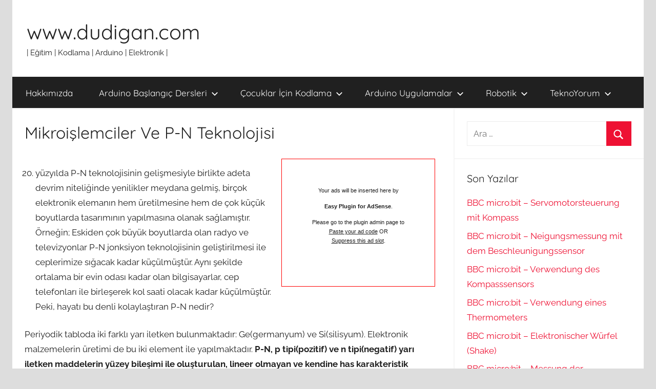

--- FILE ---
content_type: text/html; charset=UTF-8
request_url: http://www.dudigan.com/2015/12/mikro-dunyaya-giris/
body_size: 19513
content:
<!DOCTYPE html>
<html lang="tr">

<head>
<meta charset="UTF-8">
<meta name="viewport" content="width=device-width, initial-scale=1">
<link rel="profile" href="http://gmpg.org/xfn/11">

<title>Mikroişlemciler Ve P-N Teknolojisi &#8211; www.dudigan.com</title>
<meta name='robots' content='max-image-preview:large' />
	<style>img:is([sizes="auto" i], [sizes^="auto," i]) { contain-intrinsic-size: 3000px 1500px }</style>
	<link rel='dns-prefetch' href='//secure.gravatar.com' />
<link rel='dns-prefetch' href='//stats.wp.com' />
<link rel='dns-prefetch' href='//v0.wordpress.com' />
<link rel='dns-prefetch' href='//jetpack.wordpress.com' />
<link rel='dns-prefetch' href='//s0.wp.com' />
<link rel='dns-prefetch' href='//public-api.wordpress.com' />
<link rel='dns-prefetch' href='//0.gravatar.com' />
<link rel='dns-prefetch' href='//1.gravatar.com' />
<link rel='dns-prefetch' href='//2.gravatar.com' />
<link rel='dns-prefetch' href='//widgets.wp.com' />
<link rel='preconnect' href='//i0.wp.com' />
<link rel="alternate" type="application/rss+xml" title="www.dudigan.com &raquo; akışı" href="http://www.dudigan.com/feed/" />
<link rel="alternate" type="application/rss+xml" title="www.dudigan.com &raquo; yorum akışı" href="http://www.dudigan.com/comments/feed/" />
<link rel="alternate" type="application/rss+xml" title="www.dudigan.com &raquo; Mikroişlemciler Ve P-N Teknolojisi yorum akışı" href="http://www.dudigan.com/2015/12/mikro-dunyaya-giris/feed/" />
<script type="text/javascript">
/* <![CDATA[ */
window._wpemojiSettings = {"baseUrl":"https:\/\/s.w.org\/images\/core\/emoji\/15.0.3\/72x72\/","ext":".png","svgUrl":"https:\/\/s.w.org\/images\/core\/emoji\/15.0.3\/svg\/","svgExt":".svg","source":{"concatemoji":"http:\/\/www.dudigan.com\/wp-includes\/js\/wp-emoji-release.min.js?ver=6.7.4"}};
/*! This file is auto-generated */
!function(i,n){var o,s,e;function c(e){try{var t={supportTests:e,timestamp:(new Date).valueOf()};sessionStorage.setItem(o,JSON.stringify(t))}catch(e){}}function p(e,t,n){e.clearRect(0,0,e.canvas.width,e.canvas.height),e.fillText(t,0,0);var t=new Uint32Array(e.getImageData(0,0,e.canvas.width,e.canvas.height).data),r=(e.clearRect(0,0,e.canvas.width,e.canvas.height),e.fillText(n,0,0),new Uint32Array(e.getImageData(0,0,e.canvas.width,e.canvas.height).data));return t.every(function(e,t){return e===r[t]})}function u(e,t,n){switch(t){case"flag":return n(e,"\ud83c\udff3\ufe0f\u200d\u26a7\ufe0f","\ud83c\udff3\ufe0f\u200b\u26a7\ufe0f")?!1:!n(e,"\ud83c\uddfa\ud83c\uddf3","\ud83c\uddfa\u200b\ud83c\uddf3")&&!n(e,"\ud83c\udff4\udb40\udc67\udb40\udc62\udb40\udc65\udb40\udc6e\udb40\udc67\udb40\udc7f","\ud83c\udff4\u200b\udb40\udc67\u200b\udb40\udc62\u200b\udb40\udc65\u200b\udb40\udc6e\u200b\udb40\udc67\u200b\udb40\udc7f");case"emoji":return!n(e,"\ud83d\udc26\u200d\u2b1b","\ud83d\udc26\u200b\u2b1b")}return!1}function f(e,t,n){var r="undefined"!=typeof WorkerGlobalScope&&self instanceof WorkerGlobalScope?new OffscreenCanvas(300,150):i.createElement("canvas"),a=r.getContext("2d",{willReadFrequently:!0}),o=(a.textBaseline="top",a.font="600 32px Arial",{});return e.forEach(function(e){o[e]=t(a,e,n)}),o}function t(e){var t=i.createElement("script");t.src=e,t.defer=!0,i.head.appendChild(t)}"undefined"!=typeof Promise&&(o="wpEmojiSettingsSupports",s=["flag","emoji"],n.supports={everything:!0,everythingExceptFlag:!0},e=new Promise(function(e){i.addEventListener("DOMContentLoaded",e,{once:!0})}),new Promise(function(t){var n=function(){try{var e=JSON.parse(sessionStorage.getItem(o));if("object"==typeof e&&"number"==typeof e.timestamp&&(new Date).valueOf()<e.timestamp+604800&&"object"==typeof e.supportTests)return e.supportTests}catch(e){}return null}();if(!n){if("undefined"!=typeof Worker&&"undefined"!=typeof OffscreenCanvas&&"undefined"!=typeof URL&&URL.createObjectURL&&"undefined"!=typeof Blob)try{var e="postMessage("+f.toString()+"("+[JSON.stringify(s),u.toString(),p.toString()].join(",")+"));",r=new Blob([e],{type:"text/javascript"}),a=new Worker(URL.createObjectURL(r),{name:"wpTestEmojiSupports"});return void(a.onmessage=function(e){c(n=e.data),a.terminate(),t(n)})}catch(e){}c(n=f(s,u,p))}t(n)}).then(function(e){for(var t in e)n.supports[t]=e[t],n.supports.everything=n.supports.everything&&n.supports[t],"flag"!==t&&(n.supports.everythingExceptFlag=n.supports.everythingExceptFlag&&n.supports[t]);n.supports.everythingExceptFlag=n.supports.everythingExceptFlag&&!n.supports.flag,n.DOMReady=!1,n.readyCallback=function(){n.DOMReady=!0}}).then(function(){return e}).then(function(){var e;n.supports.everything||(n.readyCallback(),(e=n.source||{}).concatemoji?t(e.concatemoji):e.wpemoji&&e.twemoji&&(t(e.twemoji),t(e.wpemoji)))}))}((window,document),window._wpemojiSettings);
/* ]]> */
</script>
<link rel='stylesheet' id='jetpack_related-posts-css' href='http://www.dudigan.com/wp-content/plugins/jetpack/modules/related-posts/related-posts.css?ver=20240116' type='text/css' media='all' />
<link rel='stylesheet' id='donovan-theme-fonts-css' href='http://www.dudigan.com/wp-content/fonts/f8a6bfad7a90a6ddd1c32ea63db6734a.css?ver=20201110' type='text/css' media='all' />
<style id='wp-emoji-styles-inline-css' type='text/css'>

	img.wp-smiley, img.emoji {
		display: inline !important;
		border: none !important;
		box-shadow: none !important;
		height: 1em !important;
		width: 1em !important;
		margin: 0 0.07em !important;
		vertical-align: -0.1em !important;
		background: none !important;
		padding: 0 !important;
	}
</style>
<link rel='stylesheet' id='wp-block-library-css' href='http://www.dudigan.com/wp-includes/css/dist/block-library/style.min.css?ver=6.7.4' type='text/css' media='all' />
<link rel='stylesheet' id='mediaelement-css' href='http://www.dudigan.com/wp-includes/js/mediaelement/mediaelementplayer-legacy.min.css?ver=4.2.17' type='text/css' media='all' />
<link rel='stylesheet' id='wp-mediaelement-css' href='http://www.dudigan.com/wp-includes/js/mediaelement/wp-mediaelement.min.css?ver=6.7.4' type='text/css' media='all' />
<style id='jetpack-sharing-buttons-style-inline-css' type='text/css'>
.jetpack-sharing-buttons__services-list{display:flex;flex-direction:row;flex-wrap:wrap;gap:0;list-style-type:none;margin:5px;padding:0}.jetpack-sharing-buttons__services-list.has-small-icon-size{font-size:12px}.jetpack-sharing-buttons__services-list.has-normal-icon-size{font-size:16px}.jetpack-sharing-buttons__services-list.has-large-icon-size{font-size:24px}.jetpack-sharing-buttons__services-list.has-huge-icon-size{font-size:36px}@media print{.jetpack-sharing-buttons__services-list{display:none!important}}.editor-styles-wrapper .wp-block-jetpack-sharing-buttons{gap:0;padding-inline-start:0}ul.jetpack-sharing-buttons__services-list.has-background{padding:1.25em 2.375em}
</style>
<style id='classic-theme-styles-inline-css' type='text/css'>
/*! This file is auto-generated */
.wp-block-button__link{color:#fff;background-color:#32373c;border-radius:9999px;box-shadow:none;text-decoration:none;padding:calc(.667em + 2px) calc(1.333em + 2px);font-size:1.125em}.wp-block-file__button{background:#32373c;color:#fff;text-decoration:none}
</style>
<style id='global-styles-inline-css' type='text/css'>
:root{--wp--preset--aspect-ratio--square: 1;--wp--preset--aspect-ratio--4-3: 4/3;--wp--preset--aspect-ratio--3-4: 3/4;--wp--preset--aspect-ratio--3-2: 3/2;--wp--preset--aspect-ratio--2-3: 2/3;--wp--preset--aspect-ratio--16-9: 16/9;--wp--preset--aspect-ratio--9-16: 9/16;--wp--preset--color--black: #000000;--wp--preset--color--cyan-bluish-gray: #abb8c3;--wp--preset--color--white: #ffffff;--wp--preset--color--pale-pink: #f78da7;--wp--preset--color--vivid-red: #cf2e2e;--wp--preset--color--luminous-vivid-orange: #ff6900;--wp--preset--color--luminous-vivid-amber: #fcb900;--wp--preset--color--light-green-cyan: #7bdcb5;--wp--preset--color--vivid-green-cyan: #00d084;--wp--preset--color--pale-cyan-blue: #8ed1fc;--wp--preset--color--vivid-cyan-blue: #0693e3;--wp--preset--color--vivid-purple: #9b51e0;--wp--preset--color--primary: #ee1133;--wp--preset--color--secondary: #d5001a;--wp--preset--color--tertiary: #bb0000;--wp--preset--color--accent: #1153ee;--wp--preset--color--highlight: #eedc11;--wp--preset--color--light-gray: #f2f2f2;--wp--preset--color--gray: #666666;--wp--preset--color--dark-gray: #202020;--wp--preset--gradient--vivid-cyan-blue-to-vivid-purple: linear-gradient(135deg,rgba(6,147,227,1) 0%,rgb(155,81,224) 100%);--wp--preset--gradient--light-green-cyan-to-vivid-green-cyan: linear-gradient(135deg,rgb(122,220,180) 0%,rgb(0,208,130) 100%);--wp--preset--gradient--luminous-vivid-amber-to-luminous-vivid-orange: linear-gradient(135deg,rgba(252,185,0,1) 0%,rgba(255,105,0,1) 100%);--wp--preset--gradient--luminous-vivid-orange-to-vivid-red: linear-gradient(135deg,rgba(255,105,0,1) 0%,rgb(207,46,46) 100%);--wp--preset--gradient--very-light-gray-to-cyan-bluish-gray: linear-gradient(135deg,rgb(238,238,238) 0%,rgb(169,184,195) 100%);--wp--preset--gradient--cool-to-warm-spectrum: linear-gradient(135deg,rgb(74,234,220) 0%,rgb(151,120,209) 20%,rgb(207,42,186) 40%,rgb(238,44,130) 60%,rgb(251,105,98) 80%,rgb(254,248,76) 100%);--wp--preset--gradient--blush-light-purple: linear-gradient(135deg,rgb(255,206,236) 0%,rgb(152,150,240) 100%);--wp--preset--gradient--blush-bordeaux: linear-gradient(135deg,rgb(254,205,165) 0%,rgb(254,45,45) 50%,rgb(107,0,62) 100%);--wp--preset--gradient--luminous-dusk: linear-gradient(135deg,rgb(255,203,112) 0%,rgb(199,81,192) 50%,rgb(65,88,208) 100%);--wp--preset--gradient--pale-ocean: linear-gradient(135deg,rgb(255,245,203) 0%,rgb(182,227,212) 50%,rgb(51,167,181) 100%);--wp--preset--gradient--electric-grass: linear-gradient(135deg,rgb(202,248,128) 0%,rgb(113,206,126) 100%);--wp--preset--gradient--midnight: linear-gradient(135deg,rgb(2,3,129) 0%,rgb(40,116,252) 100%);--wp--preset--font-size--small: 13px;--wp--preset--font-size--medium: 20px;--wp--preset--font-size--large: 36px;--wp--preset--font-size--x-large: 42px;--wp--preset--spacing--20: 0.44rem;--wp--preset--spacing--30: 0.67rem;--wp--preset--spacing--40: 1rem;--wp--preset--spacing--50: 1.5rem;--wp--preset--spacing--60: 2.25rem;--wp--preset--spacing--70: 3.38rem;--wp--preset--spacing--80: 5.06rem;--wp--preset--shadow--natural: 6px 6px 9px rgba(0, 0, 0, 0.2);--wp--preset--shadow--deep: 12px 12px 50px rgba(0, 0, 0, 0.4);--wp--preset--shadow--sharp: 6px 6px 0px rgba(0, 0, 0, 0.2);--wp--preset--shadow--outlined: 6px 6px 0px -3px rgba(255, 255, 255, 1), 6px 6px rgba(0, 0, 0, 1);--wp--preset--shadow--crisp: 6px 6px 0px rgba(0, 0, 0, 1);}:where(.is-layout-flex){gap: 0.5em;}:where(.is-layout-grid){gap: 0.5em;}body .is-layout-flex{display: flex;}.is-layout-flex{flex-wrap: wrap;align-items: center;}.is-layout-flex > :is(*, div){margin: 0;}body .is-layout-grid{display: grid;}.is-layout-grid > :is(*, div){margin: 0;}:where(.wp-block-columns.is-layout-flex){gap: 2em;}:where(.wp-block-columns.is-layout-grid){gap: 2em;}:where(.wp-block-post-template.is-layout-flex){gap: 1.25em;}:where(.wp-block-post-template.is-layout-grid){gap: 1.25em;}.has-black-color{color: var(--wp--preset--color--black) !important;}.has-cyan-bluish-gray-color{color: var(--wp--preset--color--cyan-bluish-gray) !important;}.has-white-color{color: var(--wp--preset--color--white) !important;}.has-pale-pink-color{color: var(--wp--preset--color--pale-pink) !important;}.has-vivid-red-color{color: var(--wp--preset--color--vivid-red) !important;}.has-luminous-vivid-orange-color{color: var(--wp--preset--color--luminous-vivid-orange) !important;}.has-luminous-vivid-amber-color{color: var(--wp--preset--color--luminous-vivid-amber) !important;}.has-light-green-cyan-color{color: var(--wp--preset--color--light-green-cyan) !important;}.has-vivid-green-cyan-color{color: var(--wp--preset--color--vivid-green-cyan) !important;}.has-pale-cyan-blue-color{color: var(--wp--preset--color--pale-cyan-blue) !important;}.has-vivid-cyan-blue-color{color: var(--wp--preset--color--vivid-cyan-blue) !important;}.has-vivid-purple-color{color: var(--wp--preset--color--vivid-purple) !important;}.has-black-background-color{background-color: var(--wp--preset--color--black) !important;}.has-cyan-bluish-gray-background-color{background-color: var(--wp--preset--color--cyan-bluish-gray) !important;}.has-white-background-color{background-color: var(--wp--preset--color--white) !important;}.has-pale-pink-background-color{background-color: var(--wp--preset--color--pale-pink) !important;}.has-vivid-red-background-color{background-color: var(--wp--preset--color--vivid-red) !important;}.has-luminous-vivid-orange-background-color{background-color: var(--wp--preset--color--luminous-vivid-orange) !important;}.has-luminous-vivid-amber-background-color{background-color: var(--wp--preset--color--luminous-vivid-amber) !important;}.has-light-green-cyan-background-color{background-color: var(--wp--preset--color--light-green-cyan) !important;}.has-vivid-green-cyan-background-color{background-color: var(--wp--preset--color--vivid-green-cyan) !important;}.has-pale-cyan-blue-background-color{background-color: var(--wp--preset--color--pale-cyan-blue) !important;}.has-vivid-cyan-blue-background-color{background-color: var(--wp--preset--color--vivid-cyan-blue) !important;}.has-vivid-purple-background-color{background-color: var(--wp--preset--color--vivid-purple) !important;}.has-black-border-color{border-color: var(--wp--preset--color--black) !important;}.has-cyan-bluish-gray-border-color{border-color: var(--wp--preset--color--cyan-bluish-gray) !important;}.has-white-border-color{border-color: var(--wp--preset--color--white) !important;}.has-pale-pink-border-color{border-color: var(--wp--preset--color--pale-pink) !important;}.has-vivid-red-border-color{border-color: var(--wp--preset--color--vivid-red) !important;}.has-luminous-vivid-orange-border-color{border-color: var(--wp--preset--color--luminous-vivid-orange) !important;}.has-luminous-vivid-amber-border-color{border-color: var(--wp--preset--color--luminous-vivid-amber) !important;}.has-light-green-cyan-border-color{border-color: var(--wp--preset--color--light-green-cyan) !important;}.has-vivid-green-cyan-border-color{border-color: var(--wp--preset--color--vivid-green-cyan) !important;}.has-pale-cyan-blue-border-color{border-color: var(--wp--preset--color--pale-cyan-blue) !important;}.has-vivid-cyan-blue-border-color{border-color: var(--wp--preset--color--vivid-cyan-blue) !important;}.has-vivid-purple-border-color{border-color: var(--wp--preset--color--vivid-purple) !important;}.has-vivid-cyan-blue-to-vivid-purple-gradient-background{background: var(--wp--preset--gradient--vivid-cyan-blue-to-vivid-purple) !important;}.has-light-green-cyan-to-vivid-green-cyan-gradient-background{background: var(--wp--preset--gradient--light-green-cyan-to-vivid-green-cyan) !important;}.has-luminous-vivid-amber-to-luminous-vivid-orange-gradient-background{background: var(--wp--preset--gradient--luminous-vivid-amber-to-luminous-vivid-orange) !important;}.has-luminous-vivid-orange-to-vivid-red-gradient-background{background: var(--wp--preset--gradient--luminous-vivid-orange-to-vivid-red) !important;}.has-very-light-gray-to-cyan-bluish-gray-gradient-background{background: var(--wp--preset--gradient--very-light-gray-to-cyan-bluish-gray) !important;}.has-cool-to-warm-spectrum-gradient-background{background: var(--wp--preset--gradient--cool-to-warm-spectrum) !important;}.has-blush-light-purple-gradient-background{background: var(--wp--preset--gradient--blush-light-purple) !important;}.has-blush-bordeaux-gradient-background{background: var(--wp--preset--gradient--blush-bordeaux) !important;}.has-luminous-dusk-gradient-background{background: var(--wp--preset--gradient--luminous-dusk) !important;}.has-pale-ocean-gradient-background{background: var(--wp--preset--gradient--pale-ocean) !important;}.has-electric-grass-gradient-background{background: var(--wp--preset--gradient--electric-grass) !important;}.has-midnight-gradient-background{background: var(--wp--preset--gradient--midnight) !important;}.has-small-font-size{font-size: var(--wp--preset--font-size--small) !important;}.has-medium-font-size{font-size: var(--wp--preset--font-size--medium) !important;}.has-large-font-size{font-size: var(--wp--preset--font-size--large) !important;}.has-x-large-font-size{font-size: var(--wp--preset--font-size--x-large) !important;}
:where(.wp-block-post-template.is-layout-flex){gap: 1.25em;}:where(.wp-block-post-template.is-layout-grid){gap: 1.25em;}
:where(.wp-block-columns.is-layout-flex){gap: 2em;}:where(.wp-block-columns.is-layout-grid){gap: 2em;}
:root :where(.wp-block-pullquote){font-size: 1.5em;line-height: 1.6;}
</style>
<link rel='stylesheet' id='pc_google_analytics-frontend-css' href='http://www.dudigan.com/wp-content/plugins/pc-google-analytics/assets/css/frontend.css?ver=1.0.0' type='text/css' media='all' />
<link rel='stylesheet' id='donovan-stylesheet-css' href='http://www.dudigan.com/wp-content/themes/donovan/style.css?ver=1.9.1' type='text/css' media='all' />
<link rel='stylesheet' id='jetpack_likes-css' href='http://www.dudigan.com/wp-content/plugins/jetpack/modules/likes/style.css?ver=14.7' type='text/css' media='all' />
<style id='akismet-widget-style-inline-css' type='text/css'>

			.a-stats {
				--akismet-color-mid-green: #357b49;
				--akismet-color-white: #fff;
				--akismet-color-light-grey: #f6f7f7;

				max-width: 350px;
				width: auto;
			}

			.a-stats * {
				all: unset;
				box-sizing: border-box;
			}

			.a-stats strong {
				font-weight: 600;
			}

			.a-stats a.a-stats__link,
			.a-stats a.a-stats__link:visited,
			.a-stats a.a-stats__link:active {
				background: var(--akismet-color-mid-green);
				border: none;
				box-shadow: none;
				border-radius: 8px;
				color: var(--akismet-color-white);
				cursor: pointer;
				display: block;
				font-family: -apple-system, BlinkMacSystemFont, 'Segoe UI', 'Roboto', 'Oxygen-Sans', 'Ubuntu', 'Cantarell', 'Helvetica Neue', sans-serif;
				font-weight: 500;
				padding: 12px;
				text-align: center;
				text-decoration: none;
				transition: all 0.2s ease;
			}

			/* Extra specificity to deal with TwentyTwentyOne focus style */
			.widget .a-stats a.a-stats__link:focus {
				background: var(--akismet-color-mid-green);
				color: var(--akismet-color-white);
				text-decoration: none;
			}

			.a-stats a.a-stats__link:hover {
				filter: brightness(110%);
				box-shadow: 0 4px 12px rgba(0, 0, 0, 0.06), 0 0 2px rgba(0, 0, 0, 0.16);
			}

			.a-stats .count {
				color: var(--akismet-color-white);
				display: block;
				font-size: 1.5em;
				line-height: 1.4;
				padding: 0 13px;
				white-space: nowrap;
			}
		
</style>
<link rel='stylesheet' id='wp-pagenavi-css' href='http://www.dudigan.com/wp-content/plugins/wp-pagenavi/pagenavi-css.css?ver=2.70' type='text/css' media='all' />
<link rel='stylesheet' id='sharedaddy-css' href='http://www.dudigan.com/wp-content/plugins/jetpack/modules/sharedaddy/sharing.css?ver=14.7' type='text/css' media='all' />
<link rel='stylesheet' id='social-logos-css' href='http://www.dudigan.com/wp-content/plugins/jetpack/_inc/social-logos/social-logos.min.css?ver=14.7' type='text/css' media='all' />
<script type="text/javascript" id="jetpack_related-posts-js-extra">
/* <![CDATA[ */
var related_posts_js_options = {"post_heading":"h4"};
/* ]]> */
</script>
<script type="text/javascript" src="http://www.dudigan.com/wp-content/plugins/jetpack/_inc/build/related-posts/related-posts.min.js?ver=20240116" id="jetpack_related-posts-js"></script>
<script type="text/javascript" src="http://www.dudigan.com/wp-includes/js/jquery/jquery.min.js?ver=3.7.1" id="jquery-core-js"></script>
<script type="text/javascript" src="http://www.dudigan.com/wp-includes/js/jquery/jquery-migrate.min.js?ver=3.4.1" id="jquery-migrate-js"></script>
<script type="text/javascript" src="http://www.dudigan.com/wp-content/plugins/pc-google-analytics/assets/js/frontend.min.js?ver=1.0.0" id="pc_google_analytics-frontend-js"></script>
<script type="text/javascript" src="http://www.dudigan.com/wp-content/themes/donovan/assets/js/svgxuse.min.js?ver=1.2.6" id="svgxuse-js"></script>
<link rel="https://api.w.org/" href="http://www.dudigan.com/wp-json/" /><link rel="alternate" title="JSON" type="application/json" href="http://www.dudigan.com/wp-json/wp/v2/posts/106" /><link rel="EditURI" type="application/rsd+xml" title="RSD" href="http://www.dudigan.com/xmlrpc.php?rsd" />
<meta name="generator" content="WordPress 6.7.4" />
<link rel="canonical" href="http://www.dudigan.com/2015/12/mikro-dunyaya-giris/" />
<link rel='shortlink' href='https://wp.me/p7cMbY-1I' />
<link rel="alternate" title="oEmbed (JSON)" type="application/json+oembed" href="http://www.dudigan.com/wp-json/oembed/1.0/embed?url=http%3A%2F%2Fwww.dudigan.com%2F2015%2F12%2Fmikro-dunyaya-giris%2F" />
<link rel="alternate" title="oEmbed (XML)" type="text/xml+oembed" href="http://www.dudigan.com/wp-json/oembed/1.0/embed?url=http%3A%2F%2Fwww.dudigan.com%2F2015%2F12%2Fmikro-dunyaya-giris%2F&#038;format=xml" />
	<script>
		(function(i,s,o,g,r,a,m){i['GoogleAnalyticsObject']=r;i[r]=i[r]||function(){
		(i[r].q=i[r].q||[]).push(arguments)},i[r].l=1*new Date();a=s.createElement(o),
		m=s.getElementsByTagName(o)[0];a.async=1;a.src=g;m.parentNode.insertBefore(a,m)
		})(window,document,'script','//www.google-analytics.com/analytics.js','ga');
		
		ga('create', 'UA-89163526-1', 'auto');
		ga('send', 'pageview');
		
		</script>
	<style>img#wpstats{display:none}</style>
		<link rel="pingback" href="http://www.dudigan.com/xmlrpc.php">
<style type="text/css" id="custom-background-css">
body.custom-background { background-color: #dddddd; }
</style>
	
<!-- Jetpack Open Graph Tags -->
<meta property="og:type" content="article" />
<meta property="og:title" content="Mikroişlemciler Ve P-N Teknolojisi" />
<meta property="og:url" content="http://www.dudigan.com/2015/12/mikro-dunyaya-giris/" />
<meta property="og:description" content="yüzyılda P-N teknolojisinin gelişmesiyle birlikte adeta devrim niteliğinde yenilikler meydana gelmiş, birçok elektronik elemanın hem üretilmesine hem de çok küçük boyutlarda tasarımının yapılmasına…" />
<meta property="article:published_time" content="2015-12-09T14:53:20+00:00" />
<meta property="article:modified_time" content="2018-04-02T09:03:01+00:00" />
<meta property="og:site_name" content="www.dudigan.com" />
<meta property="og:image" content="https://i0.wp.com/www.dudigan.com/wp-content/uploads/2017/12/cropped-dudigan-logo-3.png?fit=512%2C512" />
<meta property="og:image:width" content="512" />
<meta property="og:image:height" content="512" />
<meta property="og:image:alt" content="" />
<meta property="og:locale" content="tr_TR" />
<meta name="twitter:text:title" content="Mikroişlemciler Ve P-N Teknolojisi" />
<meta name="twitter:image" content="https://i0.wp.com/www.dudigan.com/wp-content/uploads/2017/12/cropped-dudigan-logo-3.png?fit=240%2C240" />
<meta name="twitter:card" content="summary" />

<!-- End Jetpack Open Graph Tags -->
<link rel="icon" href="https://i0.wp.com/www.dudigan.com/wp-content/uploads/2017/12/cropped-dudigan-logo-3.png?fit=32%2C32" sizes="32x32" />
<link rel="icon" href="https://i0.wp.com/www.dudigan.com/wp-content/uploads/2017/12/cropped-dudigan-logo-3.png?fit=192%2C192" sizes="192x192" />
<link rel="apple-touch-icon" href="https://i0.wp.com/www.dudigan.com/wp-content/uploads/2017/12/cropped-dudigan-logo-3.png?fit=180%2C180" />
<meta name="msapplication-TileImage" content="https://i0.wp.com/www.dudigan.com/wp-content/uploads/2017/12/cropped-dudigan-logo-3.png?fit=270%2C270" />
</head>

<body class="post-template-default single single-post postid-106 single-format-standard custom-background wp-embed-responsive centered-theme-layout blog-grid-layout date-hidden author-hidden categories-hidden tags-hidden">

	<div id="page" class="site">
		<a class="skip-link screen-reader-text" href="#content">İçeriğe atla</a>

		
		
		<header id="masthead" class="site-header clearfix" role="banner">

			<div class="header-main container clearfix">

				<div id="logo" class="site-branding clearfix">

										
			<p class="site-title"><a href="http://www.dudigan.com/" rel="home">www.dudigan.com</a></p>

							
			<p class="site-description">| Eğitim | Kodlama | Arduino | Elektronik |</p>

			
				</div><!-- .site-branding -->

				
			</div><!-- .header-main -->

			

	<div id="main-navigation-wrap" class="primary-navigation-wrap">

		<div id="main-navigation-container" class="primary-navigation-container container">

			
			<button class="primary-menu-toggle menu-toggle" aria-controls="primary-menu" aria-expanded="false" >
				<svg class="icon icon-menu" aria-hidden="true" role="img"> <use xlink:href="http://www.dudigan.com/wp-content/themes/donovan/assets/icons/genericons-neue.svg#menu"></use> </svg><svg class="icon icon-close" aria-hidden="true" role="img"> <use xlink:href="http://www.dudigan.com/wp-content/themes/donovan/assets/icons/genericons-neue.svg#close"></use> </svg>				<span class="menu-toggle-text">Menü</span>
			</button>

			<div class="primary-navigation">

				<nav id="site-navigation" class="main-navigation" role="navigation"  aria-label="Primary Menu">

					<ul id="primary-menu" class="menu"><li id="menu-item-306" class="menu-item menu-item-type-post_type menu-item-object-page menu-item-306"><a href="http://www.dudigan.com/hakkimizda/">Hakkımızda</a></li>
<li id="menu-item-305" class="menu-item menu-item-type-post_type menu-item-object-page current-menu-ancestor current-menu-parent current_page_parent current_page_ancestor menu-item-has-children menu-item-305"><a href="http://www.dudigan.com/arduino-egitimi-ve-uygulamalari/">Arduino Başlangıç Dersleri<svg class="icon icon-expand" aria-hidden="true" role="img"> <use xlink:href="http://www.dudigan.com/wp-content/themes/donovan/assets/icons/genericons-neue.svg#expand"></use> </svg></a>
<ul class="sub-menu">
	<li id="menu-item-344" class="menu-item menu-item-type-post_type menu-item-object-post menu-item-344"><a href="http://www.dudigan.com/2015/12/dijital-dunyanin-cekirdegine-yolculuk/">Dijital Dünyanın Çekirdeği &#8220;1&#8221; Ve &#8220;0&#8221;</a></li>
	<li id="menu-item-316" class="menu-item menu-item-type-post_type menu-item-object-post current-menu-item menu-item-316"><a target="_blank" href="http://www.dudigan.com/2015/12/mikro-dunyaya-giris/" aria-current="page">Mikroişlemciler Ve P-N Teknolojisi</a></li>
	<li id="menu-item-315" class="menu-item menu-item-type-post_type menu-item-object-post menu-item-315"><a target="_blank" href="http://www.dudigan.com/2015/12/mikroislemciler-nedir/">Mikroişlemciler Nedir?</a></li>
	<li id="menu-item-314" class="menu-item menu-item-type-post_type menu-item-object-post menu-item-314"><a target="_blank" href="http://www.dudigan.com/2015/12/mikrodenetleyiciler-nedir/">Mikrodenetleyiciler Nedir?</a></li>
	<li id="menu-item-346" class="menu-item menu-item-type-post_type menu-item-object-post menu-item-346"><a target="_blank" href="http://www.dudigan.com/2015/12/dijital-dunyanin-cekirdegine-yolculuk-3/">Mantıksal Kavramlara Giriş</a></li>
	<li id="menu-item-343" class="menu-item menu-item-type-post_type menu-item-object-post menu-item-343"><a target="_blank" href="http://www.dudigan.com/2015/12/analog-ve-dijital-kavramlari/">Analog Ve Dijital Kavramları</a></li>
	<li id="menu-item-345" class="menu-item menu-item-type-post_type menu-item-object-post menu-item-345"><a target="_blank" href="http://www.dudigan.com/2015/12/dijital-dunyanin-cekirdegine-yolculuk-2/">Dijital Sayı Sistemleri</a></li>
	<li id="menu-item-324" class="menu-item menu-item-type-post_type menu-item-object-post menu-item-has-children menu-item-324"><a target="_blank" href="http://www.dudigan.com/2015/12/arduino-nedir-2/">Arduino Nedir?<svg class="icon icon-expand" aria-hidden="true" role="img"> <use xlink:href="http://www.dudigan.com/wp-content/themes/donovan/assets/icons/genericons-neue.svg#expand"></use> </svg></a>
	<ul class="sub-menu">
		<li id="menu-item-335" class="menu-item menu-item-type-post_type menu-item-object-post menu-item-335"><a target="_blank" href="http://www.dudigan.com/2015/12/kisaca-arduino/">Kısaca Arduino</a></li>
		<li id="menu-item-334" class="menu-item menu-item-type-post_type menu-item-object-post menu-item-334"><a target="_blank" href="http://www.dudigan.com/2015/12/arduinonun-avantajlari/">Arduino’nun Avantajları</a></li>
		<li id="menu-item-323" class="menu-item menu-item-type-post_type menu-item-object-post menu-item-323"><a target="_blank" href="http://www.dudigan.com/2015/12/arduino-modelleri-ve-ozellikleri/">Arduino Modelleri Ve Özellikleri</a></li>
		<li id="menu-item-332" class="menu-item menu-item-type-post_type menu-item-object-post menu-item-332"><a target="_blank" href="http://www.dudigan.com/2015/12/arduino-ide-nedir/">Arduino IDE Nedir?</a></li>
		<li id="menu-item-331" class="menu-item menu-item-type-post_type menu-item-object-post menu-item-331"><a target="_blank" href="http://www.dudigan.com/2015/12/arduino-ide-kullanimi/">Arduino IDE kullanımı</a></li>
		<li id="menu-item-330" class="menu-item menu-item-type-post_type menu-item-object-post menu-item-330"><a target="_blank" href="http://www.dudigan.com/2015/12/arduino-programlama-ve-sketchlerin-yapisi/">Arduino Programlama ve Sketch’lerin Yapısı</a></li>
		<li id="menu-item-333" class="menu-item menu-item-type-post_type menu-item-object-post menu-item-333"><a target="_blank" href="http://www.dudigan.com/2015/12/mikrodenetleyiciarduino-programlama-asamalari/">Mikrodenetleyici/Arduino Programlama Aşamaları</a></li>
		<li id="menu-item-322" class="menu-item menu-item-type-post_type menu-item-object-post menu-item-322"><a target="_blank" href="http://www.dudigan.com/2015/12/arduino-ile-proje-asamalari/">Arduino İle Proje Aşamaları</a></li>
		<li id="menu-item-329" class="menu-item menu-item-type-post_type menu-item-object-post menu-item-329"><a target="_blank" href="http://www.dudigan.com/2015/12/arduino-komutlari/">Arduino Komutları</a></li>
	</ul>
</li>
	<li id="menu-item-377" class="menu-item menu-item-type-taxonomy menu-item-object-category menu-item-has-children menu-item-377"><a target="_blank" href="http://www.dudigan.com/kategori/arduino/programcilikta-kullanilan-kontrol-yapilari/">Arduino Kontrol Yapıları Ve Komutları<svg class="icon icon-expand" aria-hidden="true" role="img"> <use xlink:href="http://www.dudigan.com/wp-content/themes/donovan/assets/icons/genericons-neue.svg#expand"></use> </svg></a>
	<ul class="sub-menu">
		<li id="menu-item-317" class="menu-item menu-item-type-post_type menu-item-object-post menu-item-317"><a target="_blank" href="http://www.dudigan.com/2015/12/141/">Algoritma Nedir?</a></li>
		<li id="menu-item-319" class="menu-item menu-item-type-post_type menu-item-object-post menu-item-319"><a target="_blank" href="http://www.dudigan.com/2015/12/kontrol-sistemleri-ile-yeni-yaklasimlar/">Kontrol Sistemleri İle Yeni Yaklaşımlar</a></li>
		<li id="menu-item-320" class="menu-item menu-item-type-post_type menu-item-object-post menu-item-320"><a target="_blank" href="http://www.dudigan.com/2015/12/kontrol-yapilari/">Kontrol Yapıları</a></li>
		<li id="menu-item-772" class="menu-item menu-item-type-post_type menu-item-object-post menu-item-772"><a href="http://www.dudigan.com/2016/03/kontrolkarar-yapilari-arduino/">Arduino ile Kontrol Yapıları</a></li>
		<li id="menu-item-387" class="menu-item menu-item-type-post_type menu-item-object-post menu-item-387"><a href="http://www.dudigan.com/2015/12/arduino-kontrol-yapilari-ve-komutlarin-kullanimi/">Arduino IF Komutu</a></li>
		<li id="menu-item-773" class="menu-item menu-item-type-post_type menu-item-object-post menu-item-773"><a href="http://www.dudigan.com/2016/03/if-komutu/">Arduino IF komutu-2</a></li>
		<li id="menu-item-386" class="menu-item menu-item-type-post_type menu-item-object-post menu-item-386"><a target="_blank" href="http://www.dudigan.com/2015/12/arduino-for-dongusu/">Arduino For Döngüsü</a></li>
		<li id="menu-item-771" class="menu-item menu-item-type-post_type menu-item-object-post menu-item-771"><a href="http://www.dudigan.com/2016/03/if-else-komutu/">Arduino If-Else Komutu</a></li>
		<li id="menu-item-770" class="menu-item menu-item-type-post_type menu-item-object-post menu-item-770"><a href="http://www.dudigan.com/2016/03/if-else-if-else-komutu/">Arduino if-else if-else Komutu</a></li>
		<li id="menu-item-769" class="menu-item menu-item-type-post_type menu-item-object-post menu-item-769"><a href="http://www.dudigan.com/2016/03/switch-komutu/">Arduino Switch Case Komutu</a></li>
		<li id="menu-item-768" class="menu-item menu-item-type-post_type menu-item-object-post menu-item-768"><a href="http://www.dudigan.com/2016/03/goto-etikete-dallanma-komutu/">Arduino Goto(Dallanma) Komutu</a></li>
	</ul>
</li>
	<li id="menu-item-412" class="menu-item menu-item-type-taxonomy menu-item-object-category menu-item-has-children menu-item-412"><a href="http://www.dudigan.com/kategori/arduino/arduino-uygulamalar/">Arduino Uygulamalar<svg class="icon icon-expand" aria-hidden="true" role="img"> <use xlink:href="http://www.dudigan.com/wp-content/themes/donovan/assets/icons/genericons-neue.svg#expand"></use> </svg></a>
	<ul class="sub-menu">
		<li id="menu-item-774" class="menu-item menu-item-type-post_type menu-item-object-post menu-item-774"><a href="http://www.dudigan.com/2015/12/arduino-uno-ile-ilk-uygulama/">Arduino Uno İle İlk Uygulama</a></li>
		<li id="menu-item-778" class="menu-item menu-item-type-post_type menu-item-object-post menu-item-778"><a href="http://www.dudigan.com/2015/12/uygulama-1/">Arduino Uno ile Uygulama 1:</a></li>
		<li id="menu-item-779" class="menu-item menu-item-type-post_type menu-item-object-post menu-item-779"><a href="http://www.dudigan.com/2015/12/uygulama-2/">Arduino Uno ile Uygulama 2:</a></li>
		<li id="menu-item-780" class="menu-item menu-item-type-post_type menu-item-object-post menu-item-780"><a href="http://www.dudigan.com/2015/12/uygulama-3/">Arduino Uno ile Uygulama 3:</a></li>
		<li id="menu-item-777" class="menu-item menu-item-type-post_type menu-item-object-post menu-item-777"><a href="http://www.dudigan.com/2016/02/arduino-uno-ile-led-yakip-sondurme/">Arduino ile Led Yakma</a></li>
		<li id="menu-item-781" class="menu-item menu-item-type-post_type menu-item-object-post menu-item-781"><a href="http://www.dudigan.com/2016/02/arduinoda-buton-ile-led-yakip-sondurme/">Arduino Uno&#8217;da Buton İle Led Yakıp Söndürme</a></li>
		<li id="menu-item-775" class="menu-item menu-item-type-post_type menu-item-object-post menu-item-775"><a href="http://www.dudigan.com/2016/02/arduino-uno-ile-karasimsek/">Arduino  İle Karaşimşek</a></li>
		<li id="menu-item-539" class="menu-item menu-item-type-post_type menu-item-object-post menu-item-539"><a href="http://www.dudigan.com/2016/02/arduino-ile-seri-port-uzerinden-pcye-veri-gonderme/">Arduino İle Seri Port Üzerinden PC&#8217;ye Veri Gönderme</a></li>
	</ul>
</li>
</ul>
</li>
<li id="menu-item-1150" class="menu-item menu-item-type-taxonomy menu-item-object-category menu-item-has-children menu-item-1150"><a href="http://www.dudigan.com/kategori/kodlama/cocuklar-icin-kodlama/">Çocuklar İçin Kodlama<svg class="icon icon-expand" aria-hidden="true" role="img"> <use xlink:href="http://www.dudigan.com/wp-content/themes/donovan/assets/icons/genericons-neue.svg#expand"></use> </svg></a>
<ul class="sub-menu">
	<li id="menu-item-1154" class="menu-item menu-item-type-taxonomy menu-item-object-category menu-item-has-children menu-item-1154"><a href="http://www.dudigan.com/kategori/kodlama/cocuklar-icin-kodlama/mblock-ile-arduino/">mBlock İle Arduino<svg class="icon icon-expand" aria-hidden="true" role="img"> <use xlink:href="http://www.dudigan.com/wp-content/themes/donovan/assets/icons/genericons-neue.svg#expand"></use> </svg></a>
	<ul class="sub-menu">
		<li id="menu-item-1129" class="menu-item menu-item-type-post_type menu-item-object-post menu-item-1129"><a href="http://www.dudigan.com/2017/10/cocuklar-icin-kodlama-ve-arduino/">Kod Blokları İle Arduino-mBlock İle Programlama</a></li>
		<li id="menu-item-1130" class="menu-item menu-item-type-post_type menu-item-object-post menu-item-1130"><a href="http://www.dudigan.com/2017/10/mblock-ile-arayuz-tanitimi/">Kod Blokları İle Arduino-mBlock Programı Arayüz Tanıtımı</a></li>
		<li id="menu-item-1395" class="menu-item menu-item-type-post_type menu-item-object-post menu-item-1395"><a href="http://www.dudigan.com/2017/10/mblock-ile-arduinodan-bilgisayara-veri-gonderme-seri-port/">Bloklarla ile Arduino&#8217;dan Bilgisayara Veri Gönderme-mBlock İle Programlama</a></li>
		<li id="menu-item-1394" class="menu-item menu-item-type-post_type menu-item-object-post menu-item-1394"><a href="http://www.dudigan.com/2017/11/bloklarla-arduinoda-ledlerle-kara-simsek-mblock-ile-programlama/">Bloklarla Arduino&#8217;da Ledlerle Kara Şimşek-mBlock İle Programlama</a></li>
		<li id="menu-item-1389" class="menu-item menu-item-type-post_type menu-item-object-post menu-item-1389"><a href="http://www.dudigan.com/2017/10/bloklarla-mblock-arduinoda-led-yakip-sondurme/">Bloklarla (mBlock) Arduino&#8217;da LED Yakıp Söndürme</a></li>
		<li id="menu-item-1393" class="menu-item menu-item-type-post_type menu-item-object-post menu-item-1393"><a href="http://www.dudigan.com/2017/11/bloklarla-arduinoda-buton-kullanarak-buzzer-ile-ses-uretme-mblock-ile-programlama/">Bloklarla Arduino&#8217;da Buton Kullanarak Buzzer İle Ses Üretme-mBlock İle Programlama</a></li>
		<li id="menu-item-1391" class="menu-item menu-item-type-post_type menu-item-object-post menu-item-1391"><a href="http://www.dudigan.com/2017/12/bloklarla-arduino-ldr-ile-karanlikta-yanan-isik/">Kod Blokları İle Arduino-LDR İle Karanlıkta Yanan Işık</a></li>
		<li id="menu-item-1392" class="menu-item menu-item-type-post_type menu-item-object-post menu-item-1392"><a href="http://www.dudigan.com/2017/12/bloklarla-arduino-mblock-ile-lcd-kullanimi/">Kod Blokları İle Arduino-mBlock ile LCD Kullanımı</a></li>
		<li id="menu-item-1390" class="menu-item menu-item-type-post_type menu-item-object-post menu-item-1390"><a href="http://www.dudigan.com/2017/12/bloklarla-arduino-kullanarak-park-sensoru-yapimi/">Kod Blokları İle Arduino-mBlock ile Park Sensörü Yapımı</a></li>
	</ul>
</li>
	<li id="menu-item-1387" class="menu-item menu-item-type-taxonomy menu-item-object-category menu-item-has-children menu-item-1387"><a href="http://www.dudigan.com/kategori/microbit/">Micro:Bit<svg class="icon icon-expand" aria-hidden="true" role="img"> <use xlink:href="http://www.dudigan.com/wp-content/themes/donovan/assets/icons/genericons-neue.svg#expand"></use> </svg></a>
	<ul class="sub-menu">
		<li id="menu-item-1388" class="menu-item menu-item-type-post_type menu-item-object-post menu-item-1388"><a href="http://www.dudigan.com/2017/12/microbit-nedir/">BBC micro:bit Nedir?</a></li>
		<li id="menu-item-1386" class="menu-item menu-item-type-post_type menu-item-object-post menu-item-1386"><a href="http://www.dudigan.com/2017/12/bbc-microbit-buton-ile-emoji-goruntuleme/">BBC micro:bit-Buton İle Emoji Görüntüleme</a></li>
		<li id="menu-item-1385" class="menu-item menu-item-type-post_type menu-item-object-post menu-item-1385"><a href="http://www.dudigan.com/2017/12/bbc-microbit-if-else-ile-buton-kullanimi/">BBC micro:bit-If-Else İle Buton Kullanımı</a></li>
		<li id="menu-item-1384" class="menu-item menu-item-type-post_type menu-item-object-post menu-item-1384"><a href="http://www.dudigan.com/2017/12/bbc-microbit-harici-buton-kullanimi/">BBC micro:bit-Harici Buton Kullanımı</a></li>
		<li id="menu-item-1383" class="menu-item menu-item-type-post_type menu-item-object-post menu-item-1383"><a href="http://www.dudigan.com/2017/12/bbc-microbit-led-matrise-kayan-yazi-yazdirma/">BBC micro:bit-LED Matrise Kayan Yazı Yazdırma</a></li>
		<li id="menu-item-1382" class="menu-item menu-item-type-post_type menu-item-object-post menu-item-1382"><a href="http://www.dudigan.com/2017/12/bbc-microbit-for-blok-yapisinin-kullanimi/">BBC micro:bit-For Blok Yapısının Kullanımı</a></li>
		<li id="menu-item-1379" class="menu-item menu-item-type-post_type menu-item-object-post menu-item-1379"><a href="http://www.dudigan.com/2017/12/bbc-microbit-while-blok-yapisi-ile-flashing-heart/">BBC micro:bit-While Blok Yapısı ile Flashing Heart</a></li>
		<li id="menu-item-1377" class="menu-item menu-item-type-post_type menu-item-object-post menu-item-1377"><a href="http://www.dudigan.com/2017/12/bbc-microbit-aritmetik-islemler/">BBC micro:bit-Aritmetik İşlemler</a></li>
		<li id="menu-item-1372" class="menu-item menu-item-type-post_type menu-item-object-post menu-item-1372"><a href="http://www.dudigan.com/2017/12/bbc-microbit-map-kod-blogunun-kullanimi/">BBC micro:bit-Map Kod Bloğunun Kullanımı</a></li>
		<li id="menu-item-1378" class="menu-item menu-item-type-post_type menu-item-object-post menu-item-1378"><a href="http://www.dudigan.com/2017/12/bbc-microbit-pinlerden-analog-bilgi-okuma/">BBC micro:bit-Pinlerden Analog Bilgi Okuma</a></li>
		<li id="menu-item-1381" class="menu-item menu-item-type-post_type menu-item-object-post menu-item-1381"><a href="http://www.dudigan.com/2017/12/bbc-microbit-isik-sensoru-ile-isik-siddetinin-olculmesi/">BBC micro:bit-Işık Sensörü İle Işık Şiddetinin Ölçülmesi</a></li>
		<li id="menu-item-1380" class="menu-item menu-item-type-post_type menu-item-object-post menu-item-1380"><a href="http://www.dudigan.com/2017/12/bbc-microbit-elektronik-zar-uygulamasi-shake/">BBC micro:bit-Elektronik Zar Uygulaması (Shake)</a></li>
		<li id="menu-item-1376" class="menu-item menu-item-type-post_type menu-item-object-post menu-item-1376"><a href="http://www.dudigan.com/2017/12/bbc-microbit-termometre-kullanimi/">BBC micro:bit-Termometre kullanımı</a></li>
		<li id="menu-item-1375" class="menu-item menu-item-type-post_type menu-item-object-post menu-item-1375"><a href="http://www.dudigan.com/2017/12/bbc-microbit-pusula-sensoru-kullanimi/">BBC micro:bit-Pusula Sensörü Kullanımı</a></li>
		<li id="menu-item-1374" class="menu-item menu-item-type-post_type menu-item-object-post menu-item-1374"><a href="http://www.dudigan.com/2017/12/bbc-microbit-ivme-sensoru-ile-egim-olcumu/">BBC micro:bit-İvme Sensörü İle Eğim Ölçümü</a></li>
		<li id="menu-item-1373" class="menu-item menu-item-type-post_type menu-item-object-post menu-item-1373"><a href="http://www.dudigan.com/2017/12/bbc-microbit-pusula-ile-servo-motor-kontrolu/">BBC micro:bit-Pusula İle Servo Motor Kontrolü</a></li>
	</ul>
</li>
	<li id="menu-item-1134" class="menu-item menu-item-type-post_type menu-item-object-post menu-item-1134"><a href="http://www.dudigan.com/2017/05/hesaplamali-dusunme-becerileri-ve-kodlama/">Hesaplamalı Düşünme Becerileri ve Kodlama</a></li>
	<li id="menu-item-1133" class="menu-item menu-item-type-post_type menu-item-object-post menu-item-1133"><a href="http://www.dudigan.com/2017/05/code-org-ile-kodlamaya-baslangic/">Code.org İle Kodlamaya Başlangıç</a></li>
	<li id="menu-item-1135" class="menu-item menu-item-type-post_type menu-item-object-post menu-item-1135"><a href="http://www.dudigan.com/2017/07/bana-oyun-yapar-misin/">Bana Oyun Yapar Mısın?-Scratch</a></li>
</ul>
</li>
<li id="menu-item-410" class="menu-item menu-item-type-taxonomy menu-item-object-category menu-item-has-children menu-item-410"><a href="http://www.dudigan.com/kategori/arduino/arduino-uygulamalar/">Arduino Uygulamalar<svg class="icon icon-expand" aria-hidden="true" role="img"> <use xlink:href="http://www.dudigan.com/wp-content/themes/donovan/assets/icons/genericons-neue.svg#expand"></use> </svg></a>
<ul class="sub-menu">
	<li id="menu-item-328" class="menu-item menu-item-type-post_type menu-item-object-post menu-item-328"><a target="_blank" href="http://www.dudigan.com/2015/12/arduino-uno-ile-ilk-uygulama/">Arduino Uno İle İlk Uygulama</a></li>
	<li id="menu-item-327" class="menu-item menu-item-type-post_type menu-item-object-post menu-item-327"><a target="_blank" href="http://www.dudigan.com/2015/12/uygulama-1/">Arduino Uno ile Uygulama 1:</a></li>
	<li id="menu-item-326" class="menu-item menu-item-type-post_type menu-item-object-post menu-item-326"><a target="_blank" href="http://www.dudigan.com/2015/12/uygulama-2/">Arduino Uno ile Uygulama 2:</a></li>
	<li id="menu-item-325" class="menu-item menu-item-type-post_type menu-item-object-post menu-item-325"><a target="_blank" href="http://www.dudigan.com/2015/12/uygulama-3/">Arduino Uno ile Uygulama 3:</a></li>
	<li id="menu-item-430" class="menu-item menu-item-type-post_type menu-item-object-post menu-item-430"><a href="http://www.dudigan.com/2016/02/arduino-uno-ile-led-yakip-sondurme/">Arduino ile Led Yakma</a></li>
	<li id="menu-item-437" class="menu-item menu-item-type-post_type menu-item-object-post menu-item-437"><a href="http://www.dudigan.com/2016/02/arduinoda-buton-ile-led-yakip-sondurme/">Arduino&#8217;da Buton İle Led Yakıp Söndürme</a></li>
	<li id="menu-item-537" class="menu-item menu-item-type-post_type menu-item-object-post menu-item-537"><a href="http://www.dudigan.com/2016/02/arduino-ile-seri-port-uzerinden-pcye-veri-gonderme/">Arduino İle Seri Port Üzerinden PC&#8217;ye Veri Gönderme</a></li>
	<li id="menu-item-434" class="menu-item menu-item-type-post_type menu-item-object-post menu-item-434"><a href="http://www.dudigan.com/2016/02/arduino-uno-ile-karasimsek/">Arduino  İle Karaşimşek</a></li>
	<li id="menu-item-427" class="menu-item menu-item-type-post_type menu-item-object-post menu-item-427"><a href="http://www.dudigan.com/2016/02/arduino-ile-lcd-kullanimi/">Arduino İle LCD Kullanımı</a></li>
	<li id="menu-item-536" class="menu-item menu-item-type-post_type menu-item-object-post menu-item-536"><a href="http://www.dudigan.com/2016/02/arduino-ile-lm35-kullanarak-sicaklik-olcumu/">Arduino ile LM35 Kullanarak Sıcaklık Ölçümü</a></li>
	<li id="menu-item-411" class="menu-item menu-item-type-post_type menu-item-object-post menu-item-411"><a href="http://www.dudigan.com/2016/01/arduino-ile-mesafe-olcumu/">Arduino İle Mesafe Ölçümü</a></li>
	<li id="menu-item-665" class="menu-item menu-item-type-post_type menu-item-object-post menu-item-665"><a href="http://www.dudigan.com/2016/05/trigonometre/">Arduino İle TrigonoMETRE</a></li>
	<li id="menu-item-1020" class="menu-item menu-item-type-post_type menu-item-object-post menu-item-1020"><a href="http://www.dudigan.com/2017/10/arduino-ile-servo-motor-kontrolu/">Arduino ile Servo Motor Kontrolü</a></li>
	<li id="menu-item-1019" class="menu-item menu-item-type-post_type menu-item-object-post menu-item-1019"><a href="http://www.dudigan.com/2017/10/arduino-ile-kablosuz-servo-motor-kontrolu/">Arduino İle Uzaktan Kontrol-(Servo Motor Kontrolü)</a></li>
	<li id="menu-item-1021" class="menu-item menu-item-type-post_type menu-item-object-post menu-item-1021"><a href="http://www.dudigan.com/2017/10/arduino-ile-5110-ekran-kullanimi/">Arduino İle 5110 Ekran Kullanımı</a></li>
</ul>
</li>
<li id="menu-item-354" class="menu-item menu-item-type-post_type menu-item-object-page menu-item-has-children menu-item-354"><a href="http://www.dudigan.com/robotik/">Robotik<svg class="icon icon-expand" aria-hidden="true" role="img"> <use xlink:href="http://www.dudigan.com/wp-content/themes/donovan/assets/icons/genericons-neue.svg#expand"></use> </svg></a>
<ul class="sub-menu">
	<li id="menu-item-465" class="menu-item menu-item-type-post_type menu-item-object-post menu-item-465"><a href="http://www.dudigan.com/2016/02/ileri-seviye-cizgi-izleyen-yapimi-ve-pid-kontrol/">Hızlı Çizgi İzleyen İçin PID Kontrol</a></li>
	<li id="menu-item-388" class="menu-item menu-item-type-taxonomy menu-item-object-category menu-item-has-children menu-item-388"><a target="_blank" href="http://www.dudigan.com/kategori/robot-dunyasi/cizgi-izleyen-robot/">Arduino İle Çizgi İzleyen Robot<svg class="icon icon-expand" aria-hidden="true" role="img"> <use xlink:href="http://www.dudigan.com/wp-content/themes/donovan/assets/icons/genericons-neue.svg#expand"></use> </svg></a>
	<ul class="sub-menu">
		<li id="menu-item-497" class="menu-item menu-item-type-post_type menu-item-object-post menu-item-497"><a href="http://www.dudigan.com/2016/02/arduino-ile-cizgi-izleyen-robot-1/">Arduino İle Çizgi İzleyen Robot-1 (Yapısı ve Çalışması)</a></li>
		<li id="menu-item-496" class="menu-item menu-item-type-post_type menu-item-object-post menu-item-496"><a href="http://www.dudigan.com/2016/02/arduino-ile-cizgi-izleyen-robot-2/">Arduino İle Çizgi İzleyen Robot-2 (Kullanılacak Malzemeler)</a></li>
		<li id="menu-item-495" class="menu-item menu-item-type-post_type menu-item-object-post menu-item-495"><a href="http://www.dudigan.com/2016/02/arduino-ile-cizgi-izleyen-robot-3/">Arduino İle Çizgi İzleyen Robot-3 (Devre Bağlantılarının Yapılması)</a></li>
		<li id="menu-item-494" class="menu-item menu-item-type-post_type menu-item-object-post menu-item-494"><a href="http://www.dudigan.com/2016/02/arduino-ile-cizgi-izleyen-robot-4-programlama-ve-algoritma/">Arduino İle Çizgi İzleyen Robot-4 (Programlama ve Algoritma)</a></li>
	</ul>
</li>
	<li id="menu-item-588" class="menu-item menu-item-type-taxonomy menu-item-object-category menu-item-has-children menu-item-588"><a href="http://www.dudigan.com/kategori/robot-dunyasi/arduino-ile-sumo-robot-yapimi/">Arduino İle Sumo Robot Yapımı<svg class="icon icon-expand" aria-hidden="true" role="img"> <use xlink:href="http://www.dudigan.com/wp-content/themes/donovan/assets/icons/genericons-neue.svg#expand"></use> </svg></a>
	<ul class="sub-menu">
		<li id="menu-item-592" class="menu-item menu-item-type-post_type menu-item-object-post menu-item-592"><a href="http://www.dudigan.com/2016/03/arduino-ile-sumo-robot-yapimi/">Arduino İle Sumo Robot Yapımı-1</a></li>
		<li id="menu-item-591" class="menu-item menu-item-type-post_type menu-item-object-post menu-item-591"><a href="http://www.dudigan.com/2016/03/arduino-ile-sumo-robot-yapimi-2/">Arduino İle Sumo Robot Yapımı-2</a></li>
		<li id="menu-item-590" class="menu-item menu-item-type-post_type menu-item-object-post menu-item-590"><a href="http://www.dudigan.com/2016/03/arduino-ile-sumo-robot-yapimi-3/">Arduino İle Sumo Robot Yapımı-3</a></li>
		<li id="menu-item-589" class="menu-item menu-item-type-post_type menu-item-object-post menu-item-589"><a href="http://www.dudigan.com/2016/03/arduino-ile-sumo-robot-yapimi-4/">Arduino İle Sumo Robot Yapımı-4</a></li>
	</ul>
</li>
	<li id="menu-item-397" class="menu-item menu-item-type-taxonomy menu-item-object-category menu-item-has-children menu-item-397"><a target="_blank" href="http://www.dudigan.com/kategori/robot-dunyasi/arduino-ile-sumo-robot/">Sumo Robot<svg class="icon icon-expand" aria-hidden="true" role="img"> <use xlink:href="http://www.dudigan.com/wp-content/themes/donovan/assets/icons/genericons-neue.svg#expand"></use> </svg></a>
	<ul class="sub-menu">
		<li id="menu-item-398" class="menu-item menu-item-type-post_type menu-item-object-post menu-item-398"><a target="_blank" href="http://www.dudigan.com/2014/09/sumo-robot-yapim-teknikleri-ve-calisma-mantigi/">Sumo Robot Yapımı</a></li>
	</ul>
</li>
	<li id="menu-item-498" class="menu-item menu-item-type-taxonomy menu-item-object-category menu-item-has-children menu-item-498"><a href="http://www.dudigan.com/kategori/robot-dunyasi/cizgi-izleyen-robot/">Çizgi İzleyen Robot<svg class="icon icon-expand" aria-hidden="true" role="img"> <use xlink:href="http://www.dudigan.com/wp-content/themes/donovan/assets/icons/genericons-neue.svg#expand"></use> </svg></a>
	<ul class="sub-menu">
		<li id="menu-item-368" class="menu-item menu-item-type-post_type menu-item-object-post menu-item-368"><a target="_blank" href="http://www.dudigan.com/2015/12/arduino-ve-pic-ile-cizgi-izleyen-robot/">Çizgi İzleyen Robot-1</a></li>
		<li id="menu-item-367" class="menu-item menu-item-type-post_type menu-item-object-post menu-item-367"><a target="_blank" href="http://www.dudigan.com/2015/12/arduino-ve-pic-ile-cizgi-izleyen-robot-2/">Çizgi İzleyen Robot -2</a></li>
	</ul>
</li>
</ul>
</li>
<li id="menu-item-1149" class="menu-item menu-item-type-taxonomy menu-item-object-category menu-item-has-children menu-item-1149"><a href="http://www.dudigan.com/kategori/teknoloji-ve-dijital-elektronik-uzerine-yorumlar/">TeknoYorum<svg class="icon icon-expand" aria-hidden="true" role="img"> <use xlink:href="http://www.dudigan.com/wp-content/themes/donovan/assets/icons/genericons-neue.svg#expand"></use> </svg></a>
<ul class="sub-menu">
	<li id="menu-item-1132" class="menu-item menu-item-type-post_type menu-item-object-post menu-item-1132"><a href="http://www.dudigan.com/2017/10/endustri-4-0-nedir/">Endüstri 4.0 Nedir?</a></li>
	<li id="menu-item-1136" class="menu-item menu-item-type-post_type menu-item-object-post menu-item-1136"><a href="http://www.dudigan.com/2016/10/raspberry-pi-nedir/">Raspberry Pi Nedir?</a></li>
	<li id="menu-item-1139" class="menu-item menu-item-type-post_type menu-item-object-post menu-item-1139"><a href="http://www.dudigan.com/2016/10/raspberry-pi-3-inceleme/">Raspberry Pi 3 İnceleme</a></li>
	<li id="menu-item-1137" class="menu-item menu-item-type-post_type menu-item-object-post menu-item-1137"><a href="http://www.dudigan.com/2016/10/neden-muhendisler-icin-arduino/">&#8220;Mühendislik Öğrencileri&#8221; Neden Arduino Kullanmalı?</a></li>
</ul>
</li>
</ul>				</nav><!-- #site-navigation -->

			</div><!-- .primary-navigation -->

		</div>

	</div>



			
			
		</header><!-- #masthead -->

		
		<div id="content" class="site-content container">

			
	<div id="primary" class="content-area">
		<main id="main" class="site-main">

		
<article id="post-106" class="post-106 post type-post status-publish format-standard hentry category-arduino tag-arduino tag-arduino-programlama tag-dijital tag-dijital-elektronik tag-ikilik-sayi-sistemi tag-line-following tag-mantiksal-kavramlar tag-mikrodenetleyiciler tag-mikroislemciler">

	
			<div class="post-image">
							</div>

			
	<div class="post-content">

		<header class="entry-header">

			<h1 class="entry-title">Mikroişlemciler Ve P-N Teknolojisi</h1>
			<div class="entry-meta post-details"><span class="posted-on meta-date"><a href="http://www.dudigan.com/2015/12/mikro-dunyaya-giris/" rel="bookmark"><time class="entry-date published" datetime="2015-12-09T16:53:20+02:00">09/12/2015</time><time class="updated" datetime="2018-04-02T12:03:01+03:00">02/04/2018</time></a> tarihinde gönderilmiş</span><span class="posted-by meta-author"> <span class="author vcard"><a class="url fn n" href="http://www.dudigan.com/author/myaslan/" title="Yalçın Aslan tarafından yazılmış tüm yazıları görüntüle" rel="author">Yalçın Aslan</a></span> tarafından</span></div>
		</header><!-- .entry-header -->

		<div class="entry-content clearfix">

			
<!-- Easy Plugin for AdSense V8.7 -->
<!-- [leadin: 0 urCount: 0 urMax: 0] -->
<div class="ezAdsense adsense adsense-leadin" style="float:right;margin:12px;"><div style="width:300px;height:250px;border:1px solid red;"><div style="padding:41px;text-align:center;font-family:arial;font-size:8pt;"><p>Your ads will be inserted here by</p><p><b>Easy Plugin for AdSense</b>.</p><p>Please go to the plugin admin page to<br /><u title="Generate your ad code from your provider and paste it in the text box for this ad slot">Paste your ad code</u> OR<br /> <u title="Use the dropdown under the text box for this ad slot to suppress it">Suppress this ad slot</u>.</p></div></div></div>
<!-- Easy Plugin for AdSense V8.7 -->
<ol start="20">
<li>yüzyılda P-N teknolojisinin gelişmesiyle birlikte adeta devrim niteliğinde yenilikler meydana gelmiş, birçok elektronik elemanın hem üretilmesine hem de çok küçük boyutlarda tasarımının yapılmasına olanak sağlamıştır. Örneğin; Eskiden çok büyük boyutlarda olan radyo ve televizyonlar P-N jonksiyon teknolojisinin geliştirilmesi ile ceplerimize sığacak kadar küçülmüştür. Aynı şekilde ortalama bir evin odası kadar olan bilgisayarlar, cep telefonları ile birleşerek kol saati olacak kadar küçülmüştür. Peki, hayatı bu denli kolaylaştıran P-N nedir?</li>
</ol>
<p>Periyodik tabloda iki farklı yarı iletken bulunmaktadır: Ge(germanyum) ve Si(silisyum). Elektronik malzemelerin üretimi de bu iki element ile yapılmaktadır. <strong>P-N, p tipi(pozitif) ve n tipi(negatif) yarı iletken maddelerin yüzey bileşimi ile oluşturulan, lineer olmayan ve kendine has karakteristik davranışları olan elektronik devre elemanlarıdır. </strong></p>
<p>Elektronikte <strong>diyot, transistör</strong> gibi aktif devre elemanlarının yanı sıra, milyonlarca transistörün bileşimi ile çeşitli işlem kabiliyetleri olan <strong>mikroişlemci</strong> adı verilen devre elemanları da üretilmiştir.</p>
<p>Mikroişlemciler, 1970’lerde 4-bitlik çekirdeğe sahip işlemciler şeklinde yalnızca bir kaç firma tarafından üretilmekteydi ve aralarında büyük rekabet vardı Günümüzde ise, teknolojik ürünleri takip etmeye yetişemezken dünya devi olan firmaların da kıyasıya rekabetleri vardır.<a href="#_ftn1" name="_ftnref1">[1]</a></p>
<p>NOT:</p>
<p><a href="#_ftnref1" name="_ftn1">[1]</a> <em>İlk olarak Intel’in 4004’ü, Texas Instruments’ın TMS 1000’i,   Garrett AiResearch’ün Central Air Data Computer’ı üretilmişti ancak peşinden hızla 8-bitlik mikroişlemciler kendini gösterdi. Bu sefer sahnede Intel (8008-8080), Motorola (6800-6502-MC6809), Zilog (Z80),  Signetics (2650), RCA ( CDP1802) gibi mikroişlemciler vardı. Bunu da arkasından 16-bitlik çekirdeğe sahip mikroişlemci mimarileri takip etti. National Semiconductor (IMP-16 -INS8900), Texas Intruments (TMS9900), Western Design Center ( WDC CMOS 65C02), Intel (80186-80286). 32-bit mikroişlemciler kullanılmaya başlandıktan sonra 16-bit mikroişlemciler biraz geri plana itildi. 32-bit mikroişlemci dünyasında ürettiği mimari tasarımla açık ara önde olan Motorola firmasının tasarladığı 68000 serisi mikroişlemcilerdi.  Atari ST, Commodore Amiga, Apple Lisa ve Macintosh gibi sistemlerde bu mimari tasarım tercih edilmişti. Data ve adresleme yollarıyla tam bir 32-bit mikroişlemci olan AT&amp;T Bell Labs BELLMAC -3, AT&amp;T firmasının dağılmasıyla farklı isimlerde piyasaya sürüldü. Intel’in ilk 32-bit mikroişlemcisi ise iAPX 432 idi ve üretimi 1981’de yapıldı. Motorola ise data yollarını 16-bit olarak üretmişti ancak 32-bitlik işlemci olan 68000 serisini geliştirerek 1985 yılında MC 68010-68020-68030-68040-68050-68060 bu alandaki yarışta geride kalmamaya çalıştı. National Semiconductor firması da 32-bitlik işlemcilerin yarışında NS 16032-32032 serileri ile kendini gösterdi. Zilog ise Z8000 işlemcisi ile kısa soluklu bir hamle yaptı. 2003 yılından sonra sahnede 64-bit işlemcileri ile INTEL x86 64-bit ve AMD IA-32 AMD64 vardı.</em></p>
<p>&nbsp;</p>
<p><a href="http://www.dudigan.com/2015/12/mikroislemciler-nedir/">Mikroişlemciler nedir?</a></p>
<p><a href="http://www.dudigan.com/2015/12/mikrodenetleyiciler-nedir/">Mikrodenetleyiciler nedir?</a></p>
<p><a href="http://www.dudigan.com/2015/12/arduino-nedir-2/">Arduino Nedir?</a></p>
<p>&nbsp;</p>
<div class="sharedaddy sd-sharing-enabled"><div class="robots-nocontent sd-block sd-social sd-social-icon sd-sharing"><h3 class="sd-title">Bunu paylaş:</h3><div class="sd-content"><ul><li class="share-facebook"><a rel="nofollow noopener noreferrer"
				data-shared="sharing-facebook-106"
				class="share-facebook sd-button share-icon no-text"
				href="http://www.dudigan.com/2015/12/mikro-dunyaya-giris/?share=facebook"
				target="_blank"
				aria-labelledby="sharing-facebook-106"
				>
				<span id="sharing-facebook-106" hidden>Facebook&#039;ta paylaşmak için tıklayın (Yeni pencerede açılır)</span>
				<span>Facebook</span>
			</a></li><li class="share-x"><a rel="nofollow noopener noreferrer"
				data-shared="sharing-x-106"
				class="share-x sd-button share-icon no-text"
				href="http://www.dudigan.com/2015/12/mikro-dunyaya-giris/?share=x"
				target="_blank"
				aria-labelledby="sharing-x-106"
				>
				<span id="sharing-x-106" hidden>X&#039;te paylaşmak için tıklayın (Yeni pencerede açılır)</span>
				<span>X</span>
			</a></li><li class="share-end"></li></ul></div></div></div><div class='sharedaddy sd-block sd-like jetpack-likes-widget-wrapper jetpack-likes-widget-unloaded' id='like-post-wrapper-106479542-106-696cbb1a79ceb' data-src='https://widgets.wp.com/likes/?ver=14.7#blog_id=106479542&amp;post_id=106&amp;origin=www.dudigan.com&amp;obj_id=106479542-106-696cbb1a79ceb' data-name='like-post-frame-106479542-106-696cbb1a79ceb' data-title='Beğen veya Tekrar Blogla'><h3 class="sd-title">Bunu beğen:</h3><div class='likes-widget-placeholder post-likes-widget-placeholder' style='height: 55px;'><span class='button'><span>Beğen</span></span> <span class="loading">Yükleniyor...</span></div><span class='sd-text-color'></span><a class='sd-link-color'></a></div>
<div id='jp-relatedposts' class='jp-relatedposts' >
	<h3 class="jp-relatedposts-headline"><em>İlgili</em></h3>
</div>
			
		</div><!-- .entry-content -->

		
	</div><!-- .post-content -->

	<footer class="entry-footer post-details">
		<div class="entry-categories"> <svg class="icon icon-category" aria-hidden="true" role="img"> <use xlink:href="http://www.dudigan.com/wp-content/themes/donovan/assets/icons/genericons-neue.svg#category"></use> </svg><a href="http://www.dudigan.com/kategori/arduino/" rel="category tag">Arduino</a></div>
			<div class="entry-tags clearfix">
				<svg class="icon icon-tag" aria-hidden="true" role="img"> <use xlink:href="http://www.dudigan.com/wp-content/themes/donovan/assets/icons/genericons-neue.svg#tag"></use> </svg><a href="http://www.dudigan.com/etiket/arduino/" rel="tag">arduino</a>, <a href="http://www.dudigan.com/etiket/arduino-programlama/" rel="tag">arduino programlama</a>, <a href="http://www.dudigan.com/etiket/dijital/" rel="tag">dijital</a>, <a href="http://www.dudigan.com/etiket/dijital-elektronik/" rel="tag">dijital elektronik</a>, <a href="http://www.dudigan.com/etiket/ikilik-sayi-sistemi/" rel="tag">ikilik sayı sistemi</a>, <a href="http://www.dudigan.com/etiket/line-following/" rel="tag">line following</a>, <a href="http://www.dudigan.com/etiket/mantiksal-kavramlar/" rel="tag">mantıksal kavramlar</a>, <a href="http://www.dudigan.com/etiket/mikrodenetleyiciler/" rel="tag">mikrodenetleyiciler</a>, <a href="http://www.dudigan.com/etiket/mikroislemciler/" rel="tag">mikroişlemciler</a>			</div><!-- .entry-tags -->

				</footer><!-- .entry-footer -->

</article>

	<nav class="navigation post-navigation" aria-label="Yazılar">
		<h2 class="screen-reader-text">Yazı gezinmesi</h2>
		<div class="nav-links"><div class="nav-previous"><a href="http://www.dudigan.com/2015/12/arduino/" rel="prev"><span class="nav-link-text">Önceki yazı</span><h3 class="entry-title">ARDUINO</h3></a></div><div class="nav-next"><a href="http://www.dudigan.com/2015/12/mikroislemciler-nedir/" rel="next"><span class="nav-link-text">Sonraki yazı</span><h3 class="entry-title">Mikroişlemciler Nedir?</h3></a></div></div>
	</nav>
<div id="comments" class="comments-area">

	
		<div id="respond" class="comment-respond">
			<h3 id="reply-title" class="comment-reply-title">Bir Cevap Yazın<small><a rel="nofollow" id="cancel-comment-reply-link" href="/2015/12/mikro-dunyaya-giris/#respond" style="display:none;">Cevabı iptal et</a></small></h3>			<form id="commentform" class="comment-form">
				<iframe
					title="Yorum Formu"
					src="https://jetpack.wordpress.com/jetpack-comment/?blogid=106479542&#038;postid=106&#038;comment_registration=0&#038;require_name_email=1&#038;stc_enabled=1&#038;stb_enabled=1&#038;show_avatars=1&#038;avatar_default=gravatar_default&#038;greeting=Bir+Cevap+Yaz%C4%B1n&#038;jetpack_comments_nonce=b03bc4684e&#038;greeting_reply=%25s+i%C3%A7in+bir+cevap+yaz%C4%B1n&#038;color_scheme=light&#038;lang=tr_TR&#038;jetpack_version=14.7&#038;iframe_unique_id=1&#038;show_cookie_consent=10&#038;has_cookie_consent=0&#038;is_current_user_subscribed=0&#038;token_key=%3Bnormal%3B&#038;sig=50f5fe526e30b66742d9110064e2a4b7c576b3c0#parent=http%3A%2F%2Fwww.dudigan.com%2F2015%2F12%2Fmikro-dunyaya-giris%2F"
											name="jetpack_remote_comment"
						style="width:100%; height: 430px; border:0;"
										class="jetpack_remote_comment"
					id="jetpack_remote_comment"
					sandbox="allow-same-origin allow-top-navigation allow-scripts allow-forms allow-popups"
				>
									</iframe>
									<!--[if !IE]><!-->
					<script>
						document.addEventListener('DOMContentLoaded', function () {
							var commentForms = document.getElementsByClassName('jetpack_remote_comment');
							for (var i = 0; i < commentForms.length; i++) {
								commentForms[i].allowTransparency = false;
								commentForms[i].scrolling = 'no';
							}
						});
					</script>
					<!--<![endif]-->
							</form>
		</div>

		
		<input type="hidden" name="comment_parent" id="comment_parent" value="" />

		<p class="akismet_comment_form_privacy_notice">This site uses Akismet to reduce spam. <a href="https://akismet.com/privacy/" target="_blank" rel="nofollow noopener">Learn how your comment data is processed.</a></p>
</div><!-- #comments -->

		</main><!-- #main -->
	</div><!-- #primary -->


	<section id="secondary" class="sidebar widget-area clearfix" role="complementary">

		<section id="search-2" class="widget widget_search">
<form role="search" method="get" class="search-form" action="http://www.dudigan.com/">
	<label>
		<span class="screen-reader-text">Arama:</span>
		<input type="search" class="search-field"
			placeholder="Ara &hellip;"
			value="" name="s"
			title="Arama:" />
	</label>
	<button type="submit" class="search-submit">
		<svg class="icon icon-search" aria-hidden="true" role="img"> <use xlink:href="http://www.dudigan.com/wp-content/themes/donovan/assets/icons/genericons-neue.svg#search"></use> </svg>		<span class="screen-reader-text">Ara</span>
	</button>
</form>
</section>
		<section id="recent-posts-4" class="widget widget_recent_entries">
		<h4 class="widget-title">Son Yazılar</h4>
		<ul>
											<li>
					<a href="http://www.dudigan.com/2024/11/bbc-microbit-servomotorsteuerung-mit-kompass/">BBC micro:bit &#8211; Servomotorsteuerung mit Kompass</a>
									</li>
											<li>
					<a href="http://www.dudigan.com/2024/11/bbc-microbit-neigungsmessung-mit-dem-beschleunigungssensor/">BBC micro:bit &#8211; Neigungsmessung mit dem Beschleunigungssensor</a>
									</li>
											<li>
					<a href="http://www.dudigan.com/2024/11/bbc-microbit-verwendung-des-kompasssensors/">BBC micro:bit &#8211; Verwendung des Kompasssensors</a>
									</li>
											<li>
					<a href="http://www.dudigan.com/2024/11/bbc-microbit-verwendung-eines-thermometers/">BBC micro:bit &#8211; Verwendung eines Thermometers</a>
									</li>
											<li>
					<a href="http://www.dudigan.com/2024/11/bbc-microbit-elektronischer-wurfel-shake/">BBC micro:bit &#8211; Elektronischer Würfel (Shake)</a>
									</li>
											<li>
					<a href="http://www.dudigan.com/2024/11/bbc-microbit-messung-der-lichtintensitat-mit-einem-lichtsensor/">BBC micro:bit &#8211; Messung der Lichtintensität mit einem Lichtsensor</a>
									</li>
											<li>
					<a href="http://www.dudigan.com/2024/11/bbc-microbit-analoge-daten-von-pins-auslesen/">BBC micro:bit &#8211; Analoge Daten von Pins auslesen</a>
									</li>
											<li>
					<a href="http://www.dudigan.com/2024/11/bbc-microbit-verwendung-des-map-codeblocks/">BBC micro:bit &#8211; Verwendung des Map-Codeblocks</a>
									</li>
											<li>
					<a href="http://www.dudigan.com/2024/11/bbc-microbit-arithmetische-operationen/">BBC micro:bit &#8211; Arithmetische Operationen</a>
									</li>
											<li>
					<a href="http://www.dudigan.com/2024/11/bbc-microbit-verwendung-der-for-schleifenstruktur/">BBC micro:bit &#8211; Verwendung der For-Schleifenstruktur</a>
									</li>
					</ul>

		</section>
	</section><!-- #secondary -->


	</div><!-- #content -->

	
	<div id="footer" class="footer-wrap">

		<footer id="colophon" class="site-footer container clearfix" role="contentinfo">

			
			<div id="footer-line" class="site-info">
								
		<span class="credit-link">
			WordPress Theme: Donovan by ThemeZee.		</span>

					</div><!-- .site-info -->

		</footer><!-- #colophon -->

	</div>

</div><!-- #page -->


	<script type="text/javascript">
		window.WPCOM_sharing_counts = {"http:\/\/www.dudigan.com\/2015\/12\/mikro-dunyaya-giris\/":106};
	</script>
				<script type="text/javascript" id="donovan-navigation-js-extra">
/* <![CDATA[ */
var donovanScreenReaderText = {"expand":"Expand child menu","collapse":"Collapse child menu","icon":"<svg class=\"icon icon-expand\" aria-hidden=\"true\" role=\"img\"> <use xlink:href=\"http:\/\/www.dudigan.com\/wp-content\/themes\/donovan\/assets\/icons\/genericons-neue.svg#expand\"><\/use> <\/svg>"};
/* ]]> */
</script>
<script type="text/javascript" src="http://www.dudigan.com/wp-content/themes/donovan/assets/js/navigation.min.js?ver=20220224" id="donovan-navigation-js"></script>
<script type="text/javascript" src="http://www.dudigan.com/wp-includes/js/comment-reply.min.js?ver=6.7.4" id="comment-reply-js" async="async" data-wp-strategy="async"></script>
<script type="text/javascript" id="jetpack-stats-js-before">
/* <![CDATA[ */
_stq = window._stq || [];
_stq.push([ "view", JSON.parse("{\"v\":\"ext\",\"blog\":\"106479542\",\"post\":\"106\",\"tz\":\"3\",\"srv\":\"www.dudigan.com\",\"j\":\"1:14.7\"}") ]);
_stq.push([ "clickTrackerInit", "106479542", "106" ]);
/* ]]> */
</script>
<script type="text/javascript" src="https://stats.wp.com/e-202603.js" id="jetpack-stats-js" defer="defer" data-wp-strategy="defer"></script>
<script type="text/javascript" src="http://www.dudigan.com/wp-content/plugins/jetpack/_inc/build/likes/queuehandler.min.js?ver=14.7" id="jetpack_likes_queuehandler-js"></script>
<script defer type="text/javascript" src="http://www.dudigan.com/wp-content/plugins/akismet/_inc/akismet-frontend.js?ver=1749156702" id="akismet-frontend-js"></script>
<script type="text/javascript" id="sharing-js-js-extra">
/* <![CDATA[ */
var sharing_js_options = {"lang":"tr","counts":"1","is_stats_active":"1"};
/* ]]> */
</script>
<script type="text/javascript" src="http://www.dudigan.com/wp-content/plugins/jetpack/_inc/build/sharedaddy/sharing.min.js?ver=14.7" id="sharing-js-js"></script>
<script type="text/javascript" id="sharing-js-js-after">
/* <![CDATA[ */
var windowOpen;
			( function () {
				function matches( el, sel ) {
					return !! (
						el.matches && el.matches( sel ) ||
						el.msMatchesSelector && el.msMatchesSelector( sel )
					);
				}

				document.body.addEventListener( 'click', function ( event ) {
					if ( ! event.target ) {
						return;
					}

					var el;
					if ( matches( event.target, 'a.share-facebook' ) ) {
						el = event.target;
					} else if ( event.target.parentNode && matches( event.target.parentNode, 'a.share-facebook' ) ) {
						el = event.target.parentNode;
					}

					if ( el ) {
						event.preventDefault();

						// If there's another sharing window open, close it.
						if ( typeof windowOpen !== 'undefined' ) {
							windowOpen.close();
						}
						windowOpen = window.open( el.getAttribute( 'href' ), 'wpcomfacebook', 'menubar=1,resizable=1,width=600,height=400' );
						return false;
					}
				} );
			} )();
var windowOpen;
			( function () {
				function matches( el, sel ) {
					return !! (
						el.matches && el.matches( sel ) ||
						el.msMatchesSelector && el.msMatchesSelector( sel )
					);
				}

				document.body.addEventListener( 'click', function ( event ) {
					if ( ! event.target ) {
						return;
					}

					var el;
					if ( matches( event.target, 'a.share-x' ) ) {
						el = event.target;
					} else if ( event.target.parentNode && matches( event.target.parentNode, 'a.share-x' ) ) {
						el = event.target.parentNode;
					}

					if ( el ) {
						event.preventDefault();

						// If there's another sharing window open, close it.
						if ( typeof windowOpen !== 'undefined' ) {
							windowOpen.close();
						}
						windowOpen = window.open( el.getAttribute( 'href' ), 'wpcomx', 'menubar=1,resizable=1,width=600,height=350' );
						return false;
					}
				} );
			} )();
/* ]]> */
</script>
	<iframe src='https://widgets.wp.com/likes/master.html?ver=20260118#ver=20260118&#038;lang=tr' scrolling='no' id='likes-master' name='likes-master' style='display:none;'></iframe>
	<div id='likes-other-gravatars' role="dialog" aria-hidden="true" tabindex="-1"><div class="likes-text"><span>%d</span></div><ul class="wpl-avatars sd-like-gravatars"></ul></div>
			<script type="text/javascript">
			(function () {
				const iframe = document.getElementById( 'jetpack_remote_comment' );
								const watchReply = function() {
					// Check addComment._Jetpack_moveForm to make sure we don't monkey-patch twice.
					if ( 'undefined' !== typeof addComment && ! addComment._Jetpack_moveForm ) {
						// Cache the Core function.
						addComment._Jetpack_moveForm = addComment.moveForm;
						const commentParent = document.getElementById( 'comment_parent' );
						const cancel = document.getElementById( 'cancel-comment-reply-link' );

						function tellFrameNewParent ( commentParentValue ) {
							const url = new URL( iframe.src );
							if ( commentParentValue ) {
								url.searchParams.set( 'replytocom', commentParentValue )
							} else {
								url.searchParams.delete( 'replytocom' );
							}
							if( iframe.src !== url.href ) {
								iframe.src = url.href;
							}
						};

						cancel.addEventListener( 'click', function () {
							tellFrameNewParent( false );
						} );

						addComment.moveForm = function ( _, parentId ) {
							tellFrameNewParent( parentId );
							return addComment._Jetpack_moveForm.apply( null, arguments );
						};
					}
				}
				document.addEventListener( 'DOMContentLoaded', watchReply );
				// In WP 6.4+, the script is loaded asynchronously, so we need to wait for it to load before we monkey-patch the functions it introduces.
				document.querySelector('#comment-reply-js')?.addEventListener( 'load', watchReply );

								
				const commentIframes = document.getElementsByClassName('jetpack_remote_comment');

				window.addEventListener('message', function(event) {
					if (event.origin !== 'https://jetpack.wordpress.com') {
						return;
					}

					if (!event?.data?.iframeUniqueId && !event?.data?.height) {
						return;
					}

					const eventDataUniqueId = event.data.iframeUniqueId;

					// Change height for the matching comment iframe
					for (let i = 0; i < commentIframes.length; i++) {
						const iframe = commentIframes[i];
						const url = new URL(iframe.src);
						const iframeUniqueIdParam = url.searchParams.get('iframe_unique_id');
						if (iframeUniqueIdParam == event.data.iframeUniqueId) {
							iframe.style.height = event.data.height + 'px';
							return;
						}
					}
				});
			})();
		</script>
		
</body>
</html>


<!-- Page cached by LiteSpeed Cache 7.1 on 2026-01-18 13:51:06 -->